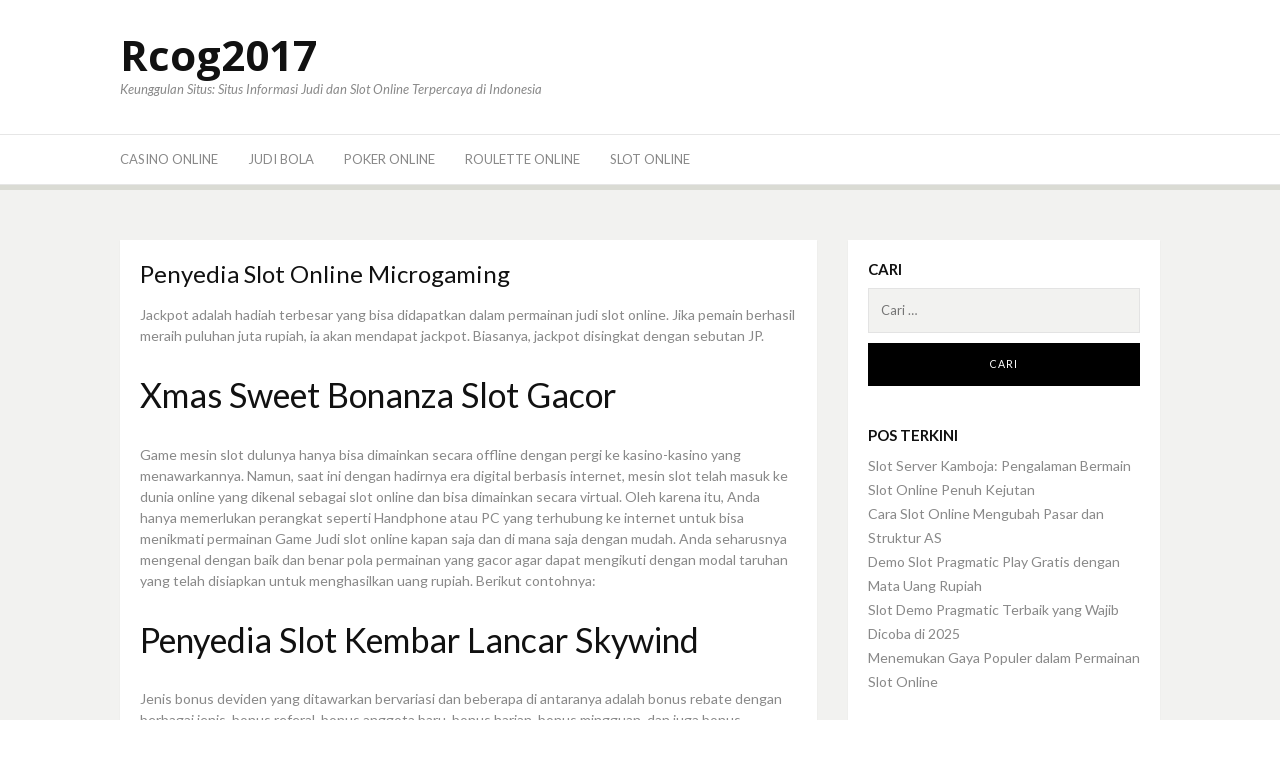

--- FILE ---
content_type: text/html; charset=UTF-8
request_url: https://rcog2017.com/penyedia-slot-online-microgaming/
body_size: 9372
content:
<!DOCTYPE html>
<html lang="id">
<head>
<meta charset="UTF-8">
<meta name="viewport" content="width=device-width, initial-scale=1">
<link rel="profile" href="https://gmpg.org/xfn/11">
<link rel="pingback" href="https://rcog2017.com/xmlrpc.php">
<meta name='robots' content='index, follow, max-image-preview:large, max-snippet:-1, max-video-preview:-1' />
<style>img:is([sizes="auto" i], [sizes^="auto," i]) { contain-intrinsic-size: 3000px 1500px }</style>
<!-- This site is optimized with the Yoast SEO plugin v23.6 - https://yoast.com/wordpress/plugins/seo/ -->
<title>Penyedia Slot Online Microgaming - Rcog2017</title>
<link rel="canonical" href="https://rcog2017.com/penyedia-slot-online-microgaming/" />
<meta property="og:locale" content="id_ID" />
<meta property="og:type" content="article" />
<meta property="og:title" content="Penyedia Slot Online Microgaming - Rcog2017" />
<meta property="og:description" content="Jackpot adalah hadiah terbesar yang bisa didapatkan dalam permainan judi slot online. Jika pemain berhasil meraih puluhan juta rupiah, ia akan mendapat jackpot. Biasanya, jackpot disingkat dengan sebutan JP. Xmas Sweet Bonanza Slot Gacor Game mesin slot dulunya hanya bisa dimainkan secara offline dengan pergi ke kasino-kasino yang menawarkannya. Namun, saat ini dengan hadirnya eraLanjutkan membaca &rarr;" />
<meta property="og:url" content="https://rcog2017.com/penyedia-slot-online-microgaming/" />
<meta property="og:site_name" content="Rcog2017" />
<meta property="article:published_time" content="2024-03-24T05:10:22+00:00" />
<meta property="og:image" content="https://rcog2017.com/wp-content/uploads/2024/03/nathan-trampe-c9BLPWINnd8-unsplash-scaled.jpg" />
<meta property="og:image:width" content="2560" />
<meta property="og:image:height" content="1707" />
<meta property="og:image:type" content="image/jpeg" />
<meta name="author" content="admin" />
<meta name="twitter:card" content="summary_large_image" />
<meta name="twitter:label1" content="Ditulis oleh" />
<meta name="twitter:data1" content="" />
<meta name="twitter:label2" content="Estimasi waktu membaca" />
<meta name="twitter:data2" content="3 menit" />
<script type="application/ld+json" class="yoast-schema-graph">{"@context":"https://schema.org","@graph":[{"@type":"WebPage","@id":"https://rcog2017.com/penyedia-slot-online-microgaming/","url":"https://rcog2017.com/penyedia-slot-online-microgaming/","name":"Penyedia Slot Online Microgaming - Rcog2017","isPartOf":{"@id":"https://rcog2017.com/#website"},"primaryImageOfPage":{"@id":"https://rcog2017.com/penyedia-slot-online-microgaming/#primaryimage"},"image":{"@id":"https://rcog2017.com/penyedia-slot-online-microgaming/#primaryimage"},"thumbnailUrl":"https://rcog2017.com/wp-content/uploads/2024/03/nathan-trampe-c9BLPWINnd8-unsplash-scaled.jpg","datePublished":"2024-03-24T05:10:22+00:00","dateModified":"2024-03-24T05:10:22+00:00","author":{"@id":"https://rcog2017.com/#/schema/person/ec6accfdfbe546d1df425fd9350c158f"},"breadcrumb":{"@id":"https://rcog2017.com/penyedia-slot-online-microgaming/#breadcrumb"},"inLanguage":"id","potentialAction":[{"@type":"ReadAction","target":["https://rcog2017.com/penyedia-slot-online-microgaming/"]}]},{"@type":"ImageObject","inLanguage":"id","@id":"https://rcog2017.com/penyedia-slot-online-microgaming/#primaryimage","url":"https://rcog2017.com/wp-content/uploads/2024/03/nathan-trampe-c9BLPWINnd8-unsplash-scaled.jpg","contentUrl":"https://rcog2017.com/wp-content/uploads/2024/03/nathan-trampe-c9BLPWINnd8-unsplash-scaled.jpg","width":2560,"height":1707},{"@type":"BreadcrumbList","@id":"https://rcog2017.com/penyedia-slot-online-microgaming/#breadcrumb","itemListElement":[{"@type":"ListItem","position":1,"name":"Beranda","item":"https://rcog2017.com/"},{"@type":"ListItem","position":2,"name":"Penyedia Slot Online Microgaming"}]},{"@type":"WebSite","@id":"https://rcog2017.com/#website","url":"https://rcog2017.com/","name":"Rcog2017","description":"Keunggulan Situs: Situs Informasi Judi dan Slot Online Terpercaya di Indonesia","potentialAction":[{"@type":"SearchAction","target":{"@type":"EntryPoint","urlTemplate":"https://rcog2017.com/?s={search_term_string}"},"query-input":{"@type":"PropertyValueSpecification","valueRequired":true,"valueName":"search_term_string"}}],"inLanguage":"id"},{"@type":"Person","@id":"https://rcog2017.com/#/schema/person/ec6accfdfbe546d1df425fd9350c158f","name":"admin","image":{"@type":"ImageObject","inLanguage":"id","@id":"https://rcog2017.com/#/schema/person/image/","url":"https://secure.gravatar.com/avatar/89fd446d6e12498845d001db248cd80d55d2c9d070fb5a4f21aea22c76ae729c?s=96&d=mm&r=g","contentUrl":"https://secure.gravatar.com/avatar/89fd446d6e12498845d001db248cd80d55d2c9d070fb5a4f21aea22c76ae729c?s=96&d=mm&r=g","caption":"admin"},"sameAs":["https://rcog2017.com"],"url":"https://rcog2017.com/author/admin/"}]}</script>
<!-- / Yoast SEO plugin. -->
<link rel='dns-prefetch' href='//fonts.googleapis.com' />
<link rel="alternate" type="application/rss+xml" title="Rcog2017 &raquo; Feed" href="https://rcog2017.com/feed/" />
<link rel="alternate" type="application/rss+xml" title="Rcog2017 &raquo; Umpan Komentar" href="https://rcog2017.com/comments/feed/" />
<!-- <link rel='stylesheet' id='wp-block-library-css' href='https://rcog2017.com/wp-includes/css/dist/block-library/style.min.css?ver=c1b240ec56ba9074318456691c7c9e89' type='text/css' media='all' /> -->
<link rel="stylesheet" type="text/css" href="//rcog2017.com/wp-content/cache/wpfc-minified/k2r4llyk/2o8ib.css" media="all"/>
<style id='wp-block-library-theme-inline-css' type='text/css'>
.wp-block-audio :where(figcaption){color:#555;font-size:13px;text-align:center}.is-dark-theme .wp-block-audio :where(figcaption){color:#ffffffa6}.wp-block-audio{margin:0 0 1em}.wp-block-code{border:1px solid #ccc;border-radius:4px;font-family:Menlo,Consolas,monaco,monospace;padding:.8em 1em}.wp-block-embed :where(figcaption){color:#555;font-size:13px;text-align:center}.is-dark-theme .wp-block-embed :where(figcaption){color:#ffffffa6}.wp-block-embed{margin:0 0 1em}.blocks-gallery-caption{color:#555;font-size:13px;text-align:center}.is-dark-theme .blocks-gallery-caption{color:#ffffffa6}:root :where(.wp-block-image figcaption){color:#555;font-size:13px;text-align:center}.is-dark-theme :root :where(.wp-block-image figcaption){color:#ffffffa6}.wp-block-image{margin:0 0 1em}.wp-block-pullquote{border-bottom:4px solid;border-top:4px solid;color:currentColor;margin-bottom:1.75em}.wp-block-pullquote cite,.wp-block-pullquote footer,.wp-block-pullquote__citation{color:currentColor;font-size:.8125em;font-style:normal;text-transform:uppercase}.wp-block-quote{border-left:.25em solid;margin:0 0 1.75em;padding-left:1em}.wp-block-quote cite,.wp-block-quote footer{color:currentColor;font-size:.8125em;font-style:normal;position:relative}.wp-block-quote:where(.has-text-align-right){border-left:none;border-right:.25em solid;padding-left:0;padding-right:1em}.wp-block-quote:where(.has-text-align-center){border:none;padding-left:0}.wp-block-quote.is-large,.wp-block-quote.is-style-large,.wp-block-quote:where(.is-style-plain){border:none}.wp-block-search .wp-block-search__label{font-weight:700}.wp-block-search__button{border:1px solid #ccc;padding:.375em .625em}:where(.wp-block-group.has-background){padding:1.25em 2.375em}.wp-block-separator.has-css-opacity{opacity:.4}.wp-block-separator{border:none;border-bottom:2px solid;margin-left:auto;margin-right:auto}.wp-block-separator.has-alpha-channel-opacity{opacity:1}.wp-block-separator:not(.is-style-wide):not(.is-style-dots){width:100px}.wp-block-separator.has-background:not(.is-style-dots){border-bottom:none;height:1px}.wp-block-separator.has-background:not(.is-style-wide):not(.is-style-dots){height:2px}.wp-block-table{margin:0 0 1em}.wp-block-table td,.wp-block-table th{word-break:normal}.wp-block-table :where(figcaption){color:#555;font-size:13px;text-align:center}.is-dark-theme .wp-block-table :where(figcaption){color:#ffffffa6}.wp-block-video :where(figcaption){color:#555;font-size:13px;text-align:center}.is-dark-theme .wp-block-video :where(figcaption){color:#ffffffa6}.wp-block-video{margin:0 0 1em}:root :where(.wp-block-template-part.has-background){margin-bottom:0;margin-top:0;padding:1.25em 2.375em}
</style>
<style id='classic-theme-styles-inline-css' type='text/css'>
/*! This file is auto-generated */
.wp-block-button__link{color:#fff;background-color:#32373c;border-radius:9999px;box-shadow:none;text-decoration:none;padding:calc(.667em + 2px) calc(1.333em + 2px);font-size:1.125em}.wp-block-file__button{background:#32373c;color:#fff;text-decoration:none}
</style>
<style id='global-styles-inline-css' type='text/css'>
:root{--wp--preset--aspect-ratio--square: 1;--wp--preset--aspect-ratio--4-3: 4/3;--wp--preset--aspect-ratio--3-4: 3/4;--wp--preset--aspect-ratio--3-2: 3/2;--wp--preset--aspect-ratio--2-3: 2/3;--wp--preset--aspect-ratio--16-9: 16/9;--wp--preset--aspect-ratio--9-16: 9/16;--wp--preset--color--black: #000000;--wp--preset--color--cyan-bluish-gray: #abb8c3;--wp--preset--color--white: #ffffff;--wp--preset--color--pale-pink: #f78da7;--wp--preset--color--vivid-red: #cf2e2e;--wp--preset--color--luminous-vivid-orange: #ff6900;--wp--preset--color--luminous-vivid-amber: #fcb900;--wp--preset--color--light-green-cyan: #7bdcb5;--wp--preset--color--vivid-green-cyan: #00d084;--wp--preset--color--pale-cyan-blue: #8ed1fc;--wp--preset--color--vivid-cyan-blue: #0693e3;--wp--preset--color--vivid-purple: #9b51e0;--wp--preset--gradient--vivid-cyan-blue-to-vivid-purple: linear-gradient(135deg,rgba(6,147,227,1) 0%,rgb(155,81,224) 100%);--wp--preset--gradient--light-green-cyan-to-vivid-green-cyan: linear-gradient(135deg,rgb(122,220,180) 0%,rgb(0,208,130) 100%);--wp--preset--gradient--luminous-vivid-amber-to-luminous-vivid-orange: linear-gradient(135deg,rgba(252,185,0,1) 0%,rgba(255,105,0,1) 100%);--wp--preset--gradient--luminous-vivid-orange-to-vivid-red: linear-gradient(135deg,rgba(255,105,0,1) 0%,rgb(207,46,46) 100%);--wp--preset--gradient--very-light-gray-to-cyan-bluish-gray: linear-gradient(135deg,rgb(238,238,238) 0%,rgb(169,184,195) 100%);--wp--preset--gradient--cool-to-warm-spectrum: linear-gradient(135deg,rgb(74,234,220) 0%,rgb(151,120,209) 20%,rgb(207,42,186) 40%,rgb(238,44,130) 60%,rgb(251,105,98) 80%,rgb(254,248,76) 100%);--wp--preset--gradient--blush-light-purple: linear-gradient(135deg,rgb(255,206,236) 0%,rgb(152,150,240) 100%);--wp--preset--gradient--blush-bordeaux: linear-gradient(135deg,rgb(254,205,165) 0%,rgb(254,45,45) 50%,rgb(107,0,62) 100%);--wp--preset--gradient--luminous-dusk: linear-gradient(135deg,rgb(255,203,112) 0%,rgb(199,81,192) 50%,rgb(65,88,208) 100%);--wp--preset--gradient--pale-ocean: linear-gradient(135deg,rgb(255,245,203) 0%,rgb(182,227,212) 50%,rgb(51,167,181) 100%);--wp--preset--gradient--electric-grass: linear-gradient(135deg,rgb(202,248,128) 0%,rgb(113,206,126) 100%);--wp--preset--gradient--midnight: linear-gradient(135deg,rgb(2,3,129) 0%,rgb(40,116,252) 100%);--wp--preset--font-size--small: 13px;--wp--preset--font-size--medium: 20px;--wp--preset--font-size--large: 36px;--wp--preset--font-size--x-large: 42px;--wp--preset--spacing--20: 0.44rem;--wp--preset--spacing--30: 0.67rem;--wp--preset--spacing--40: 1rem;--wp--preset--spacing--50: 1.5rem;--wp--preset--spacing--60: 2.25rem;--wp--preset--spacing--70: 3.38rem;--wp--preset--spacing--80: 5.06rem;--wp--preset--shadow--natural: 6px 6px 9px rgba(0, 0, 0, 0.2);--wp--preset--shadow--deep: 12px 12px 50px rgba(0, 0, 0, 0.4);--wp--preset--shadow--sharp: 6px 6px 0px rgba(0, 0, 0, 0.2);--wp--preset--shadow--outlined: 6px 6px 0px -3px rgba(255, 255, 255, 1), 6px 6px rgba(0, 0, 0, 1);--wp--preset--shadow--crisp: 6px 6px 0px rgba(0, 0, 0, 1);}:where(.is-layout-flex){gap: 0.5em;}:where(.is-layout-grid){gap: 0.5em;}body .is-layout-flex{display: flex;}.is-layout-flex{flex-wrap: wrap;align-items: center;}.is-layout-flex > :is(*, div){margin: 0;}body .is-layout-grid{display: grid;}.is-layout-grid > :is(*, div){margin: 0;}:where(.wp-block-columns.is-layout-flex){gap: 2em;}:where(.wp-block-columns.is-layout-grid){gap: 2em;}:where(.wp-block-post-template.is-layout-flex){gap: 1.25em;}:where(.wp-block-post-template.is-layout-grid){gap: 1.25em;}.has-black-color{color: var(--wp--preset--color--black) !important;}.has-cyan-bluish-gray-color{color: var(--wp--preset--color--cyan-bluish-gray) !important;}.has-white-color{color: var(--wp--preset--color--white) !important;}.has-pale-pink-color{color: var(--wp--preset--color--pale-pink) !important;}.has-vivid-red-color{color: var(--wp--preset--color--vivid-red) !important;}.has-luminous-vivid-orange-color{color: var(--wp--preset--color--luminous-vivid-orange) !important;}.has-luminous-vivid-amber-color{color: var(--wp--preset--color--luminous-vivid-amber) !important;}.has-light-green-cyan-color{color: var(--wp--preset--color--light-green-cyan) !important;}.has-vivid-green-cyan-color{color: var(--wp--preset--color--vivid-green-cyan) !important;}.has-pale-cyan-blue-color{color: var(--wp--preset--color--pale-cyan-blue) !important;}.has-vivid-cyan-blue-color{color: var(--wp--preset--color--vivid-cyan-blue) !important;}.has-vivid-purple-color{color: var(--wp--preset--color--vivid-purple) !important;}.has-black-background-color{background-color: var(--wp--preset--color--black) !important;}.has-cyan-bluish-gray-background-color{background-color: var(--wp--preset--color--cyan-bluish-gray) !important;}.has-white-background-color{background-color: var(--wp--preset--color--white) !important;}.has-pale-pink-background-color{background-color: var(--wp--preset--color--pale-pink) !important;}.has-vivid-red-background-color{background-color: var(--wp--preset--color--vivid-red) !important;}.has-luminous-vivid-orange-background-color{background-color: var(--wp--preset--color--luminous-vivid-orange) !important;}.has-luminous-vivid-amber-background-color{background-color: var(--wp--preset--color--luminous-vivid-amber) !important;}.has-light-green-cyan-background-color{background-color: var(--wp--preset--color--light-green-cyan) !important;}.has-vivid-green-cyan-background-color{background-color: var(--wp--preset--color--vivid-green-cyan) !important;}.has-pale-cyan-blue-background-color{background-color: var(--wp--preset--color--pale-cyan-blue) !important;}.has-vivid-cyan-blue-background-color{background-color: var(--wp--preset--color--vivid-cyan-blue) !important;}.has-vivid-purple-background-color{background-color: var(--wp--preset--color--vivid-purple) !important;}.has-black-border-color{border-color: var(--wp--preset--color--black) !important;}.has-cyan-bluish-gray-border-color{border-color: var(--wp--preset--color--cyan-bluish-gray) !important;}.has-white-border-color{border-color: var(--wp--preset--color--white) !important;}.has-pale-pink-border-color{border-color: var(--wp--preset--color--pale-pink) !important;}.has-vivid-red-border-color{border-color: var(--wp--preset--color--vivid-red) !important;}.has-luminous-vivid-orange-border-color{border-color: var(--wp--preset--color--luminous-vivid-orange) !important;}.has-luminous-vivid-amber-border-color{border-color: var(--wp--preset--color--luminous-vivid-amber) !important;}.has-light-green-cyan-border-color{border-color: var(--wp--preset--color--light-green-cyan) !important;}.has-vivid-green-cyan-border-color{border-color: var(--wp--preset--color--vivid-green-cyan) !important;}.has-pale-cyan-blue-border-color{border-color: var(--wp--preset--color--pale-cyan-blue) !important;}.has-vivid-cyan-blue-border-color{border-color: var(--wp--preset--color--vivid-cyan-blue) !important;}.has-vivid-purple-border-color{border-color: var(--wp--preset--color--vivid-purple) !important;}.has-vivid-cyan-blue-to-vivid-purple-gradient-background{background: var(--wp--preset--gradient--vivid-cyan-blue-to-vivid-purple) !important;}.has-light-green-cyan-to-vivid-green-cyan-gradient-background{background: var(--wp--preset--gradient--light-green-cyan-to-vivid-green-cyan) !important;}.has-luminous-vivid-amber-to-luminous-vivid-orange-gradient-background{background: var(--wp--preset--gradient--luminous-vivid-amber-to-luminous-vivid-orange) !important;}.has-luminous-vivid-orange-to-vivid-red-gradient-background{background: var(--wp--preset--gradient--luminous-vivid-orange-to-vivid-red) !important;}.has-very-light-gray-to-cyan-bluish-gray-gradient-background{background: var(--wp--preset--gradient--very-light-gray-to-cyan-bluish-gray) !important;}.has-cool-to-warm-spectrum-gradient-background{background: var(--wp--preset--gradient--cool-to-warm-spectrum) !important;}.has-blush-light-purple-gradient-background{background: var(--wp--preset--gradient--blush-light-purple) !important;}.has-blush-bordeaux-gradient-background{background: var(--wp--preset--gradient--blush-bordeaux) !important;}.has-luminous-dusk-gradient-background{background: var(--wp--preset--gradient--luminous-dusk) !important;}.has-pale-ocean-gradient-background{background: var(--wp--preset--gradient--pale-ocean) !important;}.has-electric-grass-gradient-background{background: var(--wp--preset--gradient--electric-grass) !important;}.has-midnight-gradient-background{background: var(--wp--preset--gradient--midnight) !important;}.has-small-font-size{font-size: var(--wp--preset--font-size--small) !important;}.has-medium-font-size{font-size: var(--wp--preset--font-size--medium) !important;}.has-large-font-size{font-size: var(--wp--preset--font-size--large) !important;}.has-x-large-font-size{font-size: var(--wp--preset--font-size--x-large) !important;}
:where(.wp-block-post-template.is-layout-flex){gap: 1.25em;}:where(.wp-block-post-template.is-layout-grid){gap: 1.25em;}
:where(.wp-block-columns.is-layout-flex){gap: 2em;}:where(.wp-block-columns.is-layout-grid){gap: 2em;}
:root :where(.wp-block-pullquote){font-size: 1.5em;line-height: 1.6;}
</style>
<link rel='stylesheet' id='dulcet-fonts-css' href='https://fonts.googleapis.com/css?family=Lato%3A400italic%2C600italic%2C700italic%2C400%2C600%2C700%7COpen+Sans%3A400italic%2C600italic%2C700italic%2C400%2C600%2C700&#038;subset=latin%2Clatin-ext' type='text/css' media='all' />
<!-- <link rel='stylesheet' id='genericons-css' href='https://rcog2017.com/wp-content/themes/dulcet/assets/genericons/genericons.css?ver=3.4.1' type='text/css' media='all' /> -->
<!-- <link rel='stylesheet' id='dulcet-style-css' href='https://rcog2017.com/wp-content/themes/dulcet/style.css?ver=c1b240ec56ba9074318456691c7c9e89' type='text/css' media='all' /> -->
<link rel="stylesheet" type="text/css" href="//rcog2017.com/wp-content/cache/wpfc-minified/fi3urr3w/2o8ib.css" media="all"/>
<style id='dulcet-style-inline-css' type='text/css'>
.post-format-icon.image-icon {
background-color: #7baa74;
}
.post-format-icon.gallery-icon {
background-color: #ff9000;
}
.post-format-icon.video-icon {
background-color: #ff6600;
}
.post-format-icon.link-icon {
background-color: #ff0006;
}
.post-format-icon.quote-icon {
background-color: #9e9e9e;
}
.post-format-icon.audio-icon {
background-color: #ba7cc0;
}
.post-format-icon.aside-icon {
background-color: #d56e6f;
}
.post-format-icon.chat-icon {
background-color: #24CEFF;
}
.post-format-icon.standard-icon {
background-color: #000;
}
.site-footer {
background-color: ;
}
.site-footer,
.site-footer a,
.site-footer .widget-title,
.copyright-text,
.design-by,
.site-info .site-copyright a { color:  }
.main-navigation a { color : #898989;}
.main-navigation a:hover,
.main-navigation .current_page_item > a,
.main-navigation .current-menu-item > a,
.main-navigation .current_page_ancestor > a
{ color: #000;}
.social-links ul a { color : #898989;}
.social-links ul a:hover::before { color: #000;}
</style>
<script src='//rcog2017.com/wp-content/cache/wpfc-minified/1os6spo7/2o8ib.js' type="text/javascript"></script>
<!-- <script type="text/javascript" src="https://rcog2017.com/wp-includes/js/jquery/jquery.min.js?ver=3.7.1" id="jquery-core-js"></script> -->
<!-- <script type="text/javascript" src="https://rcog2017.com/wp-includes/js/jquery/jquery-migrate.min.js?ver=3.4.1" id="jquery-migrate-js"></script> -->
<link rel="https://api.w.org/" href="https://rcog2017.com/wp-json/" /><link rel="alternate" title="JSON" type="application/json" href="https://rcog2017.com/wp-json/wp/v2/posts/43" /><link rel="EditURI" type="application/rsd+xml" title="RSD" href="https://rcog2017.com/xmlrpc.php?rsd" />
<link rel="alternate" title="oEmbed (JSON)" type="application/json+oembed" href="https://rcog2017.com/wp-json/oembed/1.0/embed?url=https%3A%2F%2Frcog2017.com%2Fpenyedia-slot-online-microgaming%2F" />
<link rel="alternate" title="oEmbed (XML)" type="text/xml+oembed" href="https://rcog2017.com/wp-json/oembed/1.0/embed?url=https%3A%2F%2Frcog2017.com%2Fpenyedia-slot-online-microgaming%2F&#038;format=xml" />
<style>/* CSS added by WP Meta and Date Remover*/.wp-block-post-author__name{display:none !important;}
.wp-block-post-date{display:none !important;}
.entry-meta {display:none !important;}
.home .entry-meta { display: none; }
.entry-footer {display:none !important;}
.home .entry-footer { display: none; }</style></head>
<body data-rsssl=1 class="wp-singular post-template-default single single-post postid-43 single-format-standard wp-embed-responsive wp-theme-dulcet">
<div id="page" class="site">
<!-- begin .header-mobile-menu -->
<nav class="st-menu st-effect-1" id="menu-3">
<div class="btn-close-home">
<button class="close-button" id="closemenu"><span class="genericon genericon-close"></span></button>
<a href="https://rcog2017.com/" class="home-button"><i class="genericon genericon-home"></i></a>
</div>
<div class="menu-menu-utama-container"><ul><li id="menu-item-9" class="menu-item menu-item-type-taxonomy menu-item-object-category menu-item-9"><a href="https://rcog2017.com/category/casino-online/">Casino Online</a></li>
<li id="menu-item-10" class="menu-item menu-item-type-taxonomy menu-item-object-category menu-item-10"><a href="https://rcog2017.com/category/judi-bola/">Judi Bola</a></li>
<li id="menu-item-11" class="menu-item menu-item-type-taxonomy menu-item-object-category menu-item-11"><a href="https://rcog2017.com/category/poker-online/">Poker Online</a></li>
<li id="menu-item-12" class="menu-item menu-item-type-taxonomy menu-item-object-category menu-item-12"><a href="https://rcog2017.com/category/roulette-online/">Roulette Online</a></li>
<li id="menu-item-13" class="menu-item menu-item-type-taxonomy menu-item-object-category current-post-ancestor current-menu-parent current-post-parent menu-item-13"><a href="https://rcog2017.com/category/slot-online/">Slot Online</a></li>
</ul></div>	</nav>
<!-- end .header-mobile-menu -->
<div class="site-pusher">
<a class="skip-link screen-reader-text" href="#main">Lompat ke konten</a>
<header id="masthead" class="site-header" role="banner">
<div class="container">
<div class="site-branding">
<p class="site-title"><a href="https://rcog2017.com/" rel="home">Rcog2017</a></p>
<p class="site-description">Keunggulan Situs: Situs Informasi Judi dan Slot Online Terpercaya di Indonesia</p>
</div><!-- .site-branding -->
<div class="header-right">
</div>
</div>
</header><!-- #masthead -->
<div class="main-menu">
<div class="container">
<button class="top-mobile-menu-button mobile-menu-button" data-effect="st-effect-1" type="button"><i class="genericon genericon-menu"></i></button>
<nav id="site-navigation" class="main-navigation" role="navigation">
<div class="menu-menu-utama-container"><ul id="primary-menu" class="menu"><li class="menu-item menu-item-type-taxonomy menu-item-object-category menu-item-9"><a href="https://rcog2017.com/category/casino-online/">Casino Online</a></li>
<li class="menu-item menu-item-type-taxonomy menu-item-object-category menu-item-10"><a href="https://rcog2017.com/category/judi-bola/">Judi Bola</a></li>
<li class="menu-item menu-item-type-taxonomy menu-item-object-category menu-item-11"><a href="https://rcog2017.com/category/poker-online/">Poker Online</a></li>
<li class="menu-item menu-item-type-taxonomy menu-item-object-category menu-item-12"><a href="https://rcog2017.com/category/roulette-online/">Roulette Online</a></li>
<li class="menu-item menu-item-type-taxonomy menu-item-object-category current-post-ancestor current-menu-parent current-post-parent menu-item-13"><a href="https://rcog2017.com/category/slot-online/">Slot Online</a></li>
</ul></div>				</nav><!-- #site-navigation -->
<div class="social-menu">
</div>
</div>
</div>
<div id="content" class="site-content">
<div class="container">
<div id="primary" class="content-area">
<main id="main" class="site-main" role="main">
<article id="post-43" class="post-43 post type-post status-publish format-standard has-post-thumbnail hentry category-slot-online">
<header class="entry-header">
<h1 class="entry-title">Penyedia Slot Online Microgaming</h1>	</header><!-- .entry-header -->
<div class="entry-content">
<p>Jackpot adalah hadiah terbesar yang bisa didapatkan dalam permainan judi slot online. Jika pemain berhasil meraih puluhan juta rupiah, ia akan mendapat jackpot. Biasanya, jackpot disingkat dengan sebutan JP. </p>
<h2 class="wp-block-heading">Xmas Sweet Bonanza Slot Gacor</h2>
<p>Game mesin slot dulunya hanya bisa dimainkan secara offline dengan pergi ke kasino-kasino yang menawarkannya. Namun, saat ini dengan hadirnya era digital berbasis internet, mesin slot telah masuk ke dunia online yang dikenal sebagai slot online dan bisa dimainkan secara virtual. Oleh karena itu, Anda hanya memerlukan perangkat seperti Handphone atau PC yang terhubung ke internet untuk bisa menikmati permainan Game Judi slot online kapan saja dan di mana saja dengan mudah. Anda seharusnya mengenal dengan baik dan benar pola permainan yang gacor agar dapat mengikuti dengan modal taruhan yang telah disiapkan untuk menghasilkan uang rupiah. Berikut contohnya: </p>
<h2 class="wp-block-heading">Penyedia Slot Kembar Lancar Skywind</h2>
<p>Jenis bonus deviden yang ditawarkan bervariasi dan beberapa di antaranya adalah bonus rebate dengan berbagai jenis, bonus referal, bonus anggota baru, bonus harian, bonus mingguan, dan juga bonus tahunan. Situs judi slot terpercaya menawarkan bonus tersebut dan hal ini telah menjadi salah satu keputusan hingga Anda menemukan nama-nama Situs judi slot online. </p>
<h2 class="wp-block-heading">Permainan Slot Unggulan dari Microgaming</h2>
<p>Langkah pertama bagi Anda yang ingin mendaftar Game Slot Online Gampang Jackpot adalah dengan mengaksesnya. Sehingga Anda dapat mengakses Slot Gacor Online terlebih dahulu untuk memulai proses pendaftaran ini. Namun seringkali link utama Slot Online tidak dapat diakses karena internet positif atau diblokir oleh pemerintah Indonesia. Oleh karena itu, Anda perlu mencari link alternatif agar dapat melanjutkan proses pendaftaran ini. </p>
<p>Tingkat kemenangan yang tinggi Pragmatic play merupakan salah satu penyedia slot populer yang memiliki beragam koleksi permainan taruhan online slot. Bahkan, koleksi game taruhan online dari pragmatic play dianggap sebagai yang terbesar dibandingkan dengan penyedia lainnya. Terdapat lebih dari 500 pilihan permainan slot yang ditawarkan oleh pragmatic play, sehingga bettor memiliki banyak opsi untuk dipilih dan dimainkan. </p>
<p>Namun sejak munculnya internet dan teknologi digital, telah hadir yang dikenal sebagai teknologi permainan <a href="https://pkfijateng.com/">situs slot online terbaik</a> yang populer. Ini merupakan solusi untuk mempermudah pemain dalam bermain judi slot online dengan berbagai fasilitas dan keuntungan. Salah satunya adalah akses mudah di mana pemain dapat bermain slot online dari mana dan kapan saja dengan praktis dan fleksibel. Hal ini juga memungkinkan para anggota dan pemain untuk bermain menggunakan berbagai perangkat yang mereka miliki.</p>
</div><!-- .entry-content -->
<div class="entry-footer">
<span class="posted-on"><i class="genericon genericon-month"></i> <a href="https://rcog2017.com/penyedia-slot-online-microgaming/" rel="bookmark"><time class="entry-date published" datetime=""></time><time class="updated" datetime=""></time></a></span>	</div>
</article><!-- #post-## -->
</main><!-- #main -->
</div><!-- #primary -->
<aside id="secondary" class="sidebar widget-area" role="complementary">
<section id="search-2" class="widget widget_search"><h4 class="widget-title">Cari</h4><form role="search" method="get" class="search-form" action="https://rcog2017.com/">
<label>
<span class="screen-reader-text">Cari untuk:</span>
<input type="search" class="search-field" placeholder="Cari &hellip;" value="" name="s" />
</label>
<input type="submit" class="search-submit" value="Cari" />
</form></section>
<section id="recent-posts-2" class="widget widget_recent_entries">
<h4 class="widget-title">Pos Terkini</h4>
<ul>
<li>
<a href="https://rcog2017.com/slot-server-kamboja-pengalaman-bermain-slot-online-penuh-kejutan/">Slot Server Kamboja: Pengalaman Bermain Slot Online Penuh Kejutan</a>
</li>
<li>
<a href="https://rcog2017.com/cara-slot-online-mengubah-pasar-dan-struktur-as/">Cara Slot Online Mengubah Pasar dan Struktur AS</a>
</li>
<li>
<a href="https://rcog2017.com/demo-slot-pragmatic-play-gratis-dengan-mata-uang-rupiah/">Demo Slot Pragmatic Play Gratis dengan Mata Uang Rupiah</a>
</li>
<li>
<a href="https://rcog2017.com/slot-demo-pragmatic-terbaik-yang-wajib-dicoba-di-2025/">Slot Demo Pragmatic Terbaik yang Wajib Dicoba di 2025</a>
</li>
<li>
<a href="https://rcog2017.com/menemukan-gaya-populer-dalam-permainan-slot-online/">Menemukan Gaya Populer dalam Permainan Slot Online</a>
</li>
</ul>
</section><section id="custom_html-2" class="widget_text widget widget_custom_html"><h4 class="widget-title">PARTNERS</h4><div class="textwidget custom-html-widget"><p><a href="https://kathyandmo.com/">Slot Online Terpercaya</a></p>
<p><a href="https://prestamosprima.com/">Situs Judi Slot Online</a></p>
<p><a href="https://www.willitlaunch.com/">Slot Online Gacor</a></p>
<p><a href="https://esetactivate.com/">slot SRIKANDI88</a></p>
<p><a href="https://leagueofom.com/">agen SRIKANDI88</a></p>
<p><a href="https://www.srpskeposte.com/">situs SRIKANDI88</a></p>
<p><a href="https://www.jewishbuys.com/">SRIKANDI 88</a></p>
<p><a href="https://greenroomrockers.com/">SRIKANDI88</a></p>
<p><a href="https://www.banksofthesusquehanna.com/">slot gacor</a></p>
<p><a href="https://biomitech.org/">slot gacor</a></p>
<p><a href="https://www.bornfabulousboutique.com/">slot gacor</a></p>
<p><a href="https://www.branapress.com/">slot gacor</a></p>		
<p><a href="https://www.curlformers.com/">slot gacor</a></p>
<p><a href="https://scartop.com/">slot gacor</a></p>
<p><a href="https://vaultmediagroup.com/">slot gacor</a></p>
<p><a href="https://www.musicleader.net/">website srikandi88</a></p>
<p><a href="https://www.quailcoveco.com/">srikandi88</a></p>
<p><a href="https://centerumc.org/">SRIKANDI 88</a></p>
<p><a href="https://www.denajulia.com/">SIPUTRI 88</a></p>
<p><a href="https://www.bairout-nights.net/">siputri88</a></p>
<p><a href="https://www.innovationsqatar.com/">SIPUTRI88</a></p>
<p><a href="https://www.wedesiflavours.com/">wedesiflavours.com</a></p>
<p><a href="https://www.sneakerepublica.com/">SRIKANDI 88</a></p>
<p><a href="https://www.frontiervillageinc.com/">SRIKANDI 88</a></p>
<p><a href="https://getasafetypin.com/">SRIKANDI 88</a></p>
<p><a href="https://www.apekidsclub.io/">slot online</a></p>
<p><a href="https://www.marmarapharmj.com/">slot online</a></p>
<p><a href="https://africanconservancycompany.com/">slot online</a></p>
<p><a href="https://www.thecatholicdormitory.com/">slot online</a></p>
<p><a href="https://www.divinedinnerparty.com/">situs srikandi88</a></p>
<p><a href="https://www.firstclickconsulting.com/">sbobet88</a></p>
<p><a href="https://powiekszenie-biustu.xyz/">idn poker</a></p>
<p><a href="https://www.condorjourneys-adventures.com/">sbobet88</a></p>
<p><a href="https://safe2pee.org/">idn poker</a></p>
<p><a href="https://sitdaarulfikri.com/">slot88 resmi</a></p>
<p><a href="https://sekolahmidori.com/">rtp live slot</a></p>
<p><a href="https://lbhsm.com/">slot demo gates of olympus</a></p>
<p><a href="https://linksiputri88.store/">Slot Online Terbaik</a></p>
<p><a href="https://siputri88gacor.bond/">Slot Online Terbaik</a></p>
<p><a href="https://siputri88maxwin.monster/">Slot Online Terbaik</a></p>
<p><a href="https://linksiputri88.xyz/">Slot Online Terbaik</a></p>
<p><a href="https://akunsiputri.space/">Slot Online Terbaik</a></p>
<p><a href="https://orgyd-kindergroen.org/">Slot Online Terbaik</a></p>
<p><a href="https://idisidoarjo.org/">Slot Online Terbaik</a></p>
<p><a href="https://rtpsrikandi88.site/">Slot Online Terbaik</a></p>
<p><a href="https://srikandi88vip.icu/">Slot Online Terbaik</a></p>
<p><a href="https://srikandi88vip.cam/">Slot Online Terbaik</a></p>
<p><a href="https://www.sitinurbayapokdarwis.com/">https://www.sitinurbayapokdarwis.com/</a></p>
<p><a href="https://pesonaindahkalilunjar.com/">pesonaindahkalilunjar.com</a></p>
<p><a href="https://kebonsari.com/">kebon sari</a></p>
<p><a href="https://www.themantelstore.com/">Slot gacor 88</a></p>
<p><a href="https://www.homesteadsgrillandtaphouse.com/">situs slot</a></p>
<p><a href="https://www.kitchennbathdepohilliard.com/">slot rtp tinggi</a></p>
<p><a href="https://goodwayscafe.com/">slot online terbaik</a></p>
<p><a href="https://www.freddarian.com/">slot</a></p>
<p><a href="https://drdalepeterson.com/">slot</a></p>
<p><a href="https://www.mountaindellfarmny.com/">slot</a></p>
<p><a href="https://www.kidsfunplayground.com/">slot</a></p>
<p><a href="https://cluesandcocktails.com/">daftar slot online</a></p>
<p><a href="https://www.momentorestaurantmenu.com">slot gacor hari ini</a></p>
<p><a href="https://www.theolivetreedaycare.com/">https://www.theolivetreedaycare.com/</a></p>
<p><a href="https://www.hdpgsdi.com/">srikandi 88</a></p>
<p><a href="https://kygreenparty.org/">slot gacor maxwin</a></p>
<p><a href="https://www.paulsaintjohnmusic.com/events">link srikandi88</a></p>
<p><a href="https://jadealishabeauty.com/about-me/">login srikandi88</a></p>
<p><a href="https://www.smokinjoesbarbq.com/218453.html">siputri88</a></p>
<p><a href="https://www.namkennic.com/">siputri88 login</a></p>
<p><a href="https://www.asiaseia.org/gallery/">situs siputri88</a></p>
<p><a href="https://www.thewinefellers.com/listen">link alternatif sisusan88</a></p>
<p><a href="https://www.askyb.com/">slot online</a></p>
</div></section></aside><!-- #secondary -->
</div>

</div><!-- #content -->
<footer id="colophon" class="site-footer" role="contentinfo">
<div class="container">
<div class="site-info">
<div class="site-copyright">
<div class="copyright-text">
Copyright &copy; 2025 Rcog2017			</div>
<div class="design-by">
Dulcet tema oleh <a rel="nofollow" href="https://freeresponsivethemes.com/">FRT</a>	        </div>
</div>
</div>
</div>
</footer><!-- #colophon -->
</div> <!-- end .site-pusher -->
</div><!-- #page -->
<script type="speculationrules">
{"prefetch":[{"source":"document","where":{"and":[{"href_matches":"\/*"},{"not":{"href_matches":["\/wp-*.php","\/wp-admin\/*","\/wp-content\/uploads\/*","\/wp-content\/*","\/wp-content\/plugins\/*","\/wp-content\/themes\/dulcet\/*","\/*\\?(.+)"]}},{"not":{"selector_matches":"a[rel~=\"nofollow\"]"}},{"not":{"selector_matches":".no-prefetch, .no-prefetch a"}}]},"eagerness":"conservative"}]}
</script>
<script type="text/javascript" id="custom-script-js-extra">
/* <![CDATA[ */
var wpdata = {"object_id":"43","site_url":"https:\/\/rcog2017.com"};
/* ]]> */
</script>
<script type="text/javascript" src="https://rcog2017.com/wp-content/plugins/wp-meta-and-date-remover/assets/js/inspector.js?ver=1.1" id="custom-script-js"></script>
<script type="text/javascript" src="https://rcog2017.com/wp-content/themes/dulcet/assets/js/navigation.js?ver=20151215" id="dulcet-navigation-js"></script>
<script type="text/javascript" src="https://rcog2017.com/wp-content/themes/dulcet/assets/js/skip-link-focus-fix.js?ver=20151215" id="dulcet-skip-link-focus-fix-js"></script>
<script type="text/javascript" src="https://rcog2017.com/wp-content/themes/dulcet/assets/js/fitvids.js?ver=20151215" id="fitvids-js"></script>
<script type="text/javascript" src="https://rcog2017.com/wp-content/themes/dulcet/assets/js/classie.js?ver=20151215" id="classie-js"></script>
<script type="text/javascript" src="https://rcog2017.com/wp-content/themes/dulcet/assets/js/sidebarEffects.js?ver=20151215" id="sidebarEffects-js"></script>
<script type="text/javascript" src="https://rcog2017.com/wp-content/themes/dulcet/assets/js/theme.js?ver=20151215" id="dulcet-theme-js"></script>
<script defer src="https://static.cloudflareinsights.com/beacon.min.js/vcd15cbe7772f49c399c6a5babf22c1241717689176015" integrity="sha512-ZpsOmlRQV6y907TI0dKBHq9Md29nnaEIPlkf84rnaERnq6zvWvPUqr2ft8M1aS28oN72PdrCzSjY4U6VaAw1EQ==" data-cf-beacon='{"version":"2024.11.0","token":"4dc3a2eb7a7746bebb50b03c8fcdf4ab","r":1,"server_timing":{"name":{"cfCacheStatus":true,"cfEdge":true,"cfExtPri":true,"cfL4":true,"cfOrigin":true,"cfSpeedBrain":true},"location_startswith":null}}' crossorigin="anonymous"></script>
</body>
</html><!-- WP Fastest Cache file was created in 0.13541412353516 seconds, on 12-11-25 2:22:48 --><!-- via php -->